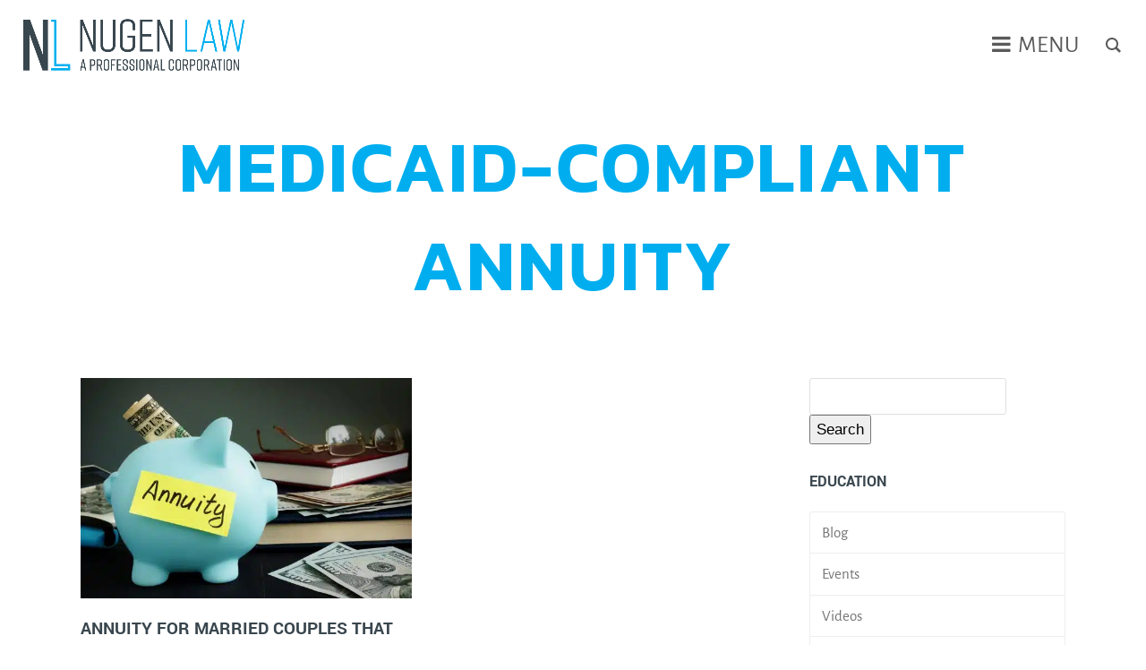

--- FILE ---
content_type: application/javascript
request_url: https://fd.cleantalk.org/1.1.49/ct-bot-detector.min.js
body_size: 10365
content:
if(!window.BOT_DETECTOR_LOADED){window.BOT_DETECTOR_LOADED=!0;class a{static moderateUrl="https://fd.cleantalk.org/api3.0/frontend_data";static endpoints={moderate:["frontend_data"]};static send(r,s){return new Promise((t,o)=>{let a;if(-1===this.endpoints.moderate.indexOf(r))o(new Error("Method name unknown. "+r));else{a=new URL(this.moderateUrl);let e=new XMLHttpRequest;e.open("POST",a),e.timeout=15e3,e.setRequestHeader("Content-Type","application/json"),s.method_name=r,e.send(JSON.stringify(s)),e.onload=()=>{t(e)},e.onerror=()=>{o(new Error("Connection error. "+a.toString()))}}})}}class b{constructor(){this.storageKey="bot_detector_cron_storage",this.cronEventName="cronHubEvent",this.tickStep=500,this.tickFirst=500,this.ticksCount=0,this.taskTemplate={firstRunOnStep:1,runEveryNStep:2,clientInfoGetter:"",event:"",log:{getter_last_call:0,getter_calls_count:0}},this.initializeStorage(),this.scheduleTasks()}runService(){this.ticksCount=0,setTimeout(()=>{setInterval(()=>this.tick(),this.tickStep)},this.tickFirst)}tick(){this.ticksCount++;var e=this.collectClientInfo();this.isClientInfoReady(e)&&botDetectorSendClientInfoToCloud(this.mergeClientInfo(e),this.cronEventName)}collectClientInfo(){var t,e,o=this.getStorage(),a={};for([t,e]of Object.entries(o))try{this.shouldRunTask(e)&&this.isValidGetter(e.clientInfoGetter)&&(a[t]=this[e.clientInfoGetter](),this.isClientInfoReady(a))&&(o[t].log.getter_last_call=Math.floor(Date.now()/1e3),o[t].log.getter_calls_count++,this.setStorage(o))}catch(e){console.error(`Error executing getter for event "${t}":`,e)}return a}isValidGetter(e){return"function"==typeof this[e]}shouldRunTask(e){return this.ticksCount>=e.firstRunOnStep&&this.ticksCount%e.runEveryNStep==0}isClientInfoReady(e){return e&&"object"==typeof e&&0<Object.keys(e).length&&Object.values(e).some(e=>e&&e.agent&&e.timestamp&&2<Object.keys(e).length)}mergeClientInfo(e){var t,o={};for(t of Object.values(e))for(var[a,r]of Object.entries(t))null===r?o[a]=null:o[a]=r;return o}initializeStorage(){this.setStorage({})}getStorage(){return d.get(this.storageKey)||{}}setStorage(e){e&&"object"==typeof e?d.set(this.storageKey,e):console.error("Invalid storage data format")}addTask(e,t,o,a){if("string"!=typeof e||""===e.trim())throw new Error("Invalid event name: must be a non-empty string");if("string"!=typeof t||""===t.trim())throw new Error("Invalid clientInfoGetter: must be a non-empty string");if(void 0!==o&&(!Number.isInteger(o)||o<0))throw new Error("firstRunOnStep must be a non-negative integer");if(void 0!==a&&(!Number.isInteger(a)||a<=0))throw new Error("runEveryNStep must be a positive integer");e={...this.taskTemplate,event:e.trim(),clientInfoGetter:t.trim(),firstRunOnStep:Number.isInteger(o)?o:this.taskTemplate.firstRunOnStep,runEveryNStep:Number.isInteger(a)?a:this.taskTemplate.runEveryNStep};this.updateTaskInStorage(e)}updateTaskInStorage(e){var t=this.getStorage();t[e.event]=e,this.setStorage(t)}scheduleTasks(){this.addTask("send_typo_data","getTypoData",1,5),this.addTask("send_pointer_data","getPointerData",3,5),this.addTask("send_fingerprint_data","getFingerprint",1,5),this.addTask("send_scrolling_data","getScrollingParameters",3,5)}getTypoData(){var e=botDetectorCreateClientInfo();if(document.typoData?.data)for(var t in document.typoData.data){t=document.typoData.data[t];if(0<t.lastKeyTimestamp&&t.lastKeyTimestamp>Date.now()-l){e.typo=document.typoData.data;break}}return e}getPointerData(){var e=botDetectorCreateClientInfo(),t=d.get("bot_detector_pointer_data")||0;return 0!==t&&t.length&&m.last_data_length!==t.length&&(e.pointer_data=t,m.send_on_stop_collect&&(m.last_data_length=t.length,m.send_on_stop_collect=!1,m.send_on_cron=!1),m.send_on_cron)&&(m.last_data_length=t.length),e}getFingerprint(){var e=botDetectorCreateClientInfo(),t=d.get("bot_detector_f_hash");return!1===t?.sent&&(t.sent=Math.floor(Date.now()/1e3),d.set("bot_detector_f_hash",t),e.f_hash_data=t),e}getScrollingParameters(){var e=botDetectorCreateClientInfo(),t=d.isSet("bot_detector_scrolling_additional")?d.get("bot_detector_scrolling_additional","value"):0;return 0!==t&&void 0!==t.length&&u.last_data_length!==t.length&&(e.scrolling_additional=t,u.last_data_length=t.length),e}}class c{allParams={};paramStatus={};paramEntropy={};paramCategory={};async collectFingerprint(){try{this.addParam("screen_resolution",screen.width+"x"+screen.height,"success","high","display"),this.addParam("screen_width",screen.width,"success","high","display"),this.addParam("screen_height",screen.height,"success","high","display"),this.addParam("color_depth",screen.colorDepth,"success","high","display"),this.addParam("screen_color_depth",screen.colorDepth,"success","high","display"),this.addParam("screen_pixel_depth",screen.pixelDepth,"success","medium","display"),this.addParam("screen_availWidth_availHeight",screen.availWidth+"x"+screen.availHeight,"success","medium","display"),this.addParam("screen_avail_width",screen.availWidth,"success","medium","display"),this.addParam("screen_avail_height",screen.availHeight,"success","medium","display"),this.addParam("window_devicePixelRatio",Math.round(10*(window.devicePixelRatio||1))/10,"success","medium","display"),this.addParam("device_pixel_ratio",Math.round(10*(window.devicePixelRatio||1))/10,"success","medium","display"),screen.orientation?(this.addParam("screen_orientation_angle",screen.orientation.angle,"success","low","display"),this.addParam("screen_orientation_type",screen.orientation.type,"success","low","display")):(this.addParam("screen_orientation_angle","unavailable","error","low","display"),this.addParam("screen_orientation_type","unavailable","error","low","display")),this.addParam("platform",navigator.platform,"success","high","system"),this.addParam("hardware_concurrency",navigator.hardwareConcurrency||"unavailable","success","high","hardware"),this.addParam("navigator_maxTouchPoints",navigator.maxTouchPoints||0,"success","medium","hardware"),this.addParam("max_touch_points",navigator.maxTouchPoints||0,"success","medium","hardware"),this.addParam("touch_support","ontouchstart"in window,"success","medium","hardware"),this.addParam("gamepad_support","getGamepads"in navigator,"success","low","hardware"),this.addParam("timezone_offset",(new Date).getTimezoneOffset(),"success","high","system"),this.addParam("timezone",Intl.DateTimeFormat().resolvedOptions().timeZone,"success","high","system"),this.addParam("time_zone_combined",(new Date).getTimezoneOffset()+"_"+Intl.DateTimeFormat().resolvedOptions().timeZone,"success","high","system"),this.addParam("intl_timezone",Intl.DateTimeFormat().resolvedOptions().timeZone,"success","high","system"),this.addParam("intl_calendar",Intl.DateTimeFormat().resolvedOptions().calendar||"unavailable","success","low","system"),this.addParam("intl_numbering_system",Intl.DateTimeFormat().resolvedOptions().numberingSystem||"unavailable","success","low","system"),this.addParam("navigator_webdriver",navigator.webdriver||!1,"success","high","browser"),this.addParam("app_name",navigator.appName||"unavailable","success","low","browser"),this.addParam("product",navigator.product||"unavailable","success","low","browser"),this.addParam("webdriver",navigator.webdriver||!1,"success","high","browser");var t=[];for(let e=0;e<navigator.plugins.length;e++)t.push(navigator.plugins[e].name);this.addParam("navigator_plugins",t.join(","),"success","high","browser"),this.addParam("plugins_length",navigator.plugins.length,"success","high","browser");var o=[];for(let e=0;e<navigator.mimeTypes.length;e++)o.push(navigator.mimeTypes[e].type);this.addParam("navigator_mimeTypes",o.join(","),"success","medium","browser"),this.addParam("mime_types_length",navigator.mimeTypes.length,"success","medium","browser");try{document.createElement("canvas").getContext("2d");this.addParam("OffscreenCanvas_support","undefined"!=typeof OffscreenCanvas,"success","medium","canvas")}catch(e){this.addParam("canvas_error",e.message,"error","high","canvas")}var e=this.getWebGLParams();Object.entries(e).forEach(([e,t])=>{var o=["UNMASKED_VENDOR","MAX_TEXTURE_SIZE","MAX_ANISOTROPY"].includes(e)?"high":"medium";this.addParam(e,t,"error"===t?"error":"success",o,"webgl")}),Object.entries(e).forEach(([e,t])=>{e="webgl_"+e.toLowerCase();this.allParams[e]||"webgl_renderer"==e||"webgl_shading_language_version"==e||"webgl_vendor"==e||"webgl_version"==e||"webgl_unmasked_renderer"==e||"webgl_supported_webgl_extensions"==e||this.addParam(e,t,"error"===t?"error":"success","medium","webgl")});try{var a,r=document.createElement("canvas"),s=r.getContext("webgl")||r.getContext("experimental-webgl"),n=(s&&(this.addParam("webgl_isContextLost",s.isContextLost(),"success","low","webgl"),a=new Uint8Array(4),s.readPixels(0,0,1,1,s.RGBA,s.UNSIGNED_BYTE,a),this.addParam("readPixels",Array.from(a).join(","),"success","high","webgl")),r.getContext("webgl2"));this.addParam("webgl2_supported",null!==n,"success","medium","webgl")}catch(e){this.addParam("webgl_additional_error",e.message,"error","medium","webgl")}try{var i=["Arial","Arial Black","Calibri","Cambria","Comic Sans MS","Consolas","Courier New","Georgia","Helvetica","Impact","Lucida Console","Monaco","Palatino","Tahoma","Times New Roman","Trebuchet MS","Verdana"];let e=["monospace","sans-serif","serif"],a="mmmmmmmmmmlli",r=document.createElement("canvas").getContext("2d"),s={},n=(e.forEach(e=>{r.font="72px "+e,s[e]=r.measureText(a).width}),[]);i.forEach(t=>{let o=!1;e.forEach(e=>{r.font=`72px "${t}", `+e,r.measureText(a).width!==s[e]&&(o=!0)}),o&&n.push(t)}),this.addParam("font_availability",n.join(","),"success","high","fonts"),this.addParam("available_fonts",n.join(","),"success","high","fonts"),this.addParam("font_rendering",n.length,"success","high","fonts"),this.addParam("available_fonts_count",n.length,"success","high","fonts")}catch(e){this.addParam("font_error",e.message,"error","high","fonts")}try{this.addParam("performance_now","function"==typeof performance.now,"success","low","performance")}catch(e){this.addParam("performance_error",e.message,"error","medium","performance")}this.addParam("matchMedia_reducedMotion",window.matchMedia("(prefers-reduced-motion: reduce)").matches,"success","low","display"),this.addParam("prefers_reduced_motion",window.matchMedia("(prefers-reduced-motion: reduce)").matches,"success","low","display"),this.addParam("matchMedia_colorScheme",window.matchMedia("(prefers-color-scheme: dark)").matches,"success","low","display"),this.addParam("prefers_color_scheme_dark",window.matchMedia("(prefers-color-scheme: dark)").matches,"success","low","display"),this.addParam("prefers_color_scheme_light",window.matchMedia("(prefers-color-scheme: light)").matches,"success","low","display"),this.addParam("matchMedia_forcedColors",window.matchMedia("(forced-colors: active)").matches,"success","low","display"),this.addParam("forced_colors",window.matchMedia("(forced-colors: active)").matches,"success","low","display"),this.addParam("inverted_colors",window.matchMedia("(inverted-colors: inverted)").matches,"success","low","display"),this.addParam("prefers_contrast_high",window.matchMedia("(prefers-contrast: high)").matches,"success","low","display"),this.addParam("any_hover",window.matchMedia("(any-hover: hover)").matches,"success","low","display"),this.addParam("any_pointer_coarse",window.matchMedia("(any-pointer: coarse)").matches,"success","low","display"),this.addParam("any_pointer_fine",window.matchMedia("(any-pointer: fine)").matches,"success","low","display");try{if(navigator.permissions){this.addParam("permissions_api",!0,"success","low","browser");var c,d={};for(c of["camera","microphone","geolocation"])try{var l=await navigator.permissions.query({name:c});d[c]=l.state,"camera"===c?this.addParam("permission_camera",l.state,"success","medium","browser"):"microphone"===c&&this.addParam("permission_microphone",l.state,"success","medium","browser")}catch(e){d[c]="error"}this.addParam("permissions",JSON.stringify(d),"success","medium","browser")}else this.addParam("permissions_api",!1,"error","low","browser"),this.addParam("permissions","unavailable","error","medium","browser")}catch(e){this.addParam("permissions_error",e.message,"error","medium","browser")}try{let a=document.createElement("video");var _={codec_h264:'video/mp4; codecs="avc1.42E01E"',codec_vp8:'video/webm; codecs="vp8"',codec_vp9:'video/webm; codecs="vp9"',codec_av1:'video/mp4; codecs="av01.0.00M.08"',codec_aac:'audio/mp4; codecs="mp4a.40.2"',codec_opus:'audio/webm; codecs="opus"',codec_vorbis:'audio/ogg; codecs="vorbis"'};let r=[];Object.entries(_).forEach(([e,t])=>{var o=a.canPlayType(t),o="probably"===o||"maybe"===o;this.addParam(e,o,"success","medium","media"),o&&r.push(t)}),this.addParam("video_codecs",r.join(","),"success","medium","media")}catch(e){this.addParam("video_codecs_error",e.message,"error","medium","media")}this.addParam("cookie_enabled",navigator.cookieEnabled,"success","low","browser"),this.addParam("pdf_viewer_enabled",navigator.pdfViewerEnabled||"unavailable","success","low","browser"),this.addParam("credentials_api","credentials"in navigator,"success","low","browser"),this.addParam("webrtc_support","undefined"!=typeof RTCPeerConnection,"success","low","browser"),this.addParam("websocket_support","undefined"!=typeof WebSocket,"success","low","browser"),this.addParam("webassembly_support","undefined"!=typeof WebAssembly,"success","low","browser"),this.addParam("web_assembly","undefined"!=typeof WebAssembly,"success","low","browser"),this.addParam("service_worker_support","serviceWorker"in navigator,"success","low","browser"),this.addParam("service_worker","serviceWorker"in navigator,"success","low","browser"),this.addParam("notification","Notification"in window,"success","low","browser"),this.addParam("push_messaging","PushManager"in window,"success","low","browser"),this.addParam("geolocation","geolocation"in navigator,"success","low","browser"),this.addParam("speech_synthesis","speechSynthesis"in window,"success","low","browser"),this.addParam("local_storage","undefined"!=typeof localStorage,"success","low","browser"),this.addParam("session_storage","undefined"!=typeof sessionStorage,"success","low","browser"),this.addParam("indexed_db","undefined"!=typeof indexedDB,"success","low","browser"),this.addParam("web_sql","undefined"!=typeof openDatabase,"success","low","browser"),this.addParam("storage_quota_api","storage"in navigator&&"estimate"in navigator.storage,"success","low","browser");try{var m,u=document.createElement("canvas");let t=u.getContext("webgl")||u.getContext("experimental-webgl");t&&(m=["WEBGL_debug_renderer_info","WEBGL_debug_shaders"].filter(e=>null!==t.getExtension(e)),this.addParam("SUPPORTED_PRIVILEGED_EXTENSIONS",m.join(","),"success","low","webgl"))}catch(e){this.addParam("privileged_extensions_error",e.message,"error","low","webgl")}}catch(e){this.addParam("main_error",e.message,"error","high","system")}return this.updateHash()}async collectAudioFingerprintData(){var e=await this.getAudioFingerprint();e.error||(this.addParam("audioCtx_sampleRate",e.sampleRate,"success","medium","audio"),this.addParam("audio_sample_rate",e.sampleRate,"success","medium","audio"),this.addParam("audio_context_sample_rate",e.sampleRate,"success","medium","audio"),this.addParam("audioCtx_outputLatency",e.outputLatency,"success","medium","audio"),this.addParam("audio_output_latency",e.outputLatency,"success","medium","audio"),this.addParam("audioCtx_getChannelData",e.channelDataChecksum,"success","high","audio"),this.addParam("audio_destination_channels",e.destination?.channelCount||"unavailable","success","medium","audio"),this.addParam("audio_context_state","closed","success","low","audio"))}async updateHash(){var e=this.getSelectedParams();return this.hashString(e)}async hashString(e){e=(new TextEncoder).encode(e),e=await crypto.subtle.digest("SHA-256",e);return Array.from(new Uint8Array(e)).map(e=>e.toString(16).padStart(2,"0")).join("")}addParam(e,t,o="success",a="medium",r="other"){this.allParams[e]=t,this.paramStatus[e]=o,this.paramEntropy[e]=a,this.paramCategory[e]=r}getSelectedParams(){return Object.keys(this.allParams).sort().map(e=>e+":"+this.allParams[e]).join("|")}getWebGLParams(){var e=document.createElement("canvas");let n=e.getContext("webgl")||e.getContext("experimental-webgl"),o=e.getContext("webgl2");if(!n)return{};let a={};["MAX_TEXTURE_SIZE","MAX_CUBE_MAP_TEXTURE_SIZE","MAX_RENDERBUFFER_SIZE","MAX_VIEWPORT_DIMS","DEPTH_BITS","STENCIL_BITS","RED_BITS","GREEN_BITS","BLUE_BITS","ALPHA_BITS","MAX_VERTEX_ATTRIBS","MAX_VERTEX_UNIFORM_VECTORS","MAX_FRAGMENT_UNIFORM_VECTORS","MAX_VARYING_VECTORS","MAX_VERTEX_TEXTURE_IMAGE_UNITS","MAX_COMBINED_TEXTURE_IMAGE_UNITS","MAX_TEXTURE_IMAGE_UNITS","ALIASED_LINE_WIDTH_RANGE","ALIASED_POINT_SIZE_RANGE"].forEach(t=>{try{var e=n.getParameter(n[t]);a[t]=Array.isArray(e)?e.join(","):e}catch(e){a[t]="error"}}),o&&["MAX_3D_TEXTURE_SIZE","MAX_ARRAY_TEXTURE_LAYERS","MAX_DRAW_BUFFERS","MAX_COLOR_ATTACHMENTS","MAX_SAMPLES","MAX_UNIFORM_BUFFER_BINDINGS","MAX_VERTEX_UNIFORM_COMPONENTS","MAX_FRAGMENT_UNIFORM_COMPONENTS","MAX_VERTEX_UNIFORM_BLOCKS","MAX_FRAGMENT_UNIFORM_BLOCKS","MAX_VERTEX_OUTPUT_COMPONENTS","MAX_FRAGMENT_INPUT_COMPONENTS","MAX_TRANSFORM_FEEDBACK_INTERLEAVED_COMPONENTS","MAX_TRANSFORM_FEEDBACK_SEPARATE_ATTRIBS","MAX_TRANSFORM_FEEDBACK_SEPARATE_COMPONENTS","MIN_PROGRAM_TEXEL_OFFSET","MAX_PROGRAM_TEXEL_OFFSET","MAX_TEXTURE_LOD_BIAS","MAX_UNIFORM_BLOCK_SIZE","UNIFORM_BUFFER_OFFSET_ALIGNMENT","MAX_COMBINED_UNIFORM_BLOCKS","MAX_COMBINED_VERTEX_UNIFORM_COMPONENTS","MAX_COMBINED_FRAGMENT_UNIFORM_COMPONENTS"].forEach(t=>{try{var e;o[t]&&(e=o.getParameter(o[t]),a[t]=Array.isArray(e)?e.join(","):e)}catch(e){a[t]="error"}});try{var t=n.getExtension("WEBGL_debug_renderer_info");if(t){let e=n.getParameter(t.UNMASKED_VENDOR_WEBGL);e=e&&e.replace(/\s*\(.*?\)\s*/g,"").replace(/\s*Inc\.?\s*/gi,"").trim(),a.UNMASKED_VENDOR=e}var r=n.getExtension("EXT_texture_filter_anisotropic");r&&(a.MAX_ANISOTROPY=n.getParameter(r.MAX_TEXTURE_MAX_ANISOTROPY_EXT))}catch(e){a.extensions_error=e.message}a.MAJOR_PERFORMANCE_CAVEAT=n.getContextAttributes().failIfMajorPerformanceCaveat||!1;let i={};e=[n.VERTEX_SHADER,n.FRAGMENT_SHADER];let c=[n.LOW_FLOAT,n.MEDIUM_FLOAT,n.HIGH_FLOAT,n.LOW_INT,n.MEDIUM_INT,n.HIGH_INT];return e.forEach((r,e)=>{let s=0===e?"vertex":"fragment";c.forEach((e,t)=>{try{var o,a=n.getShaderPrecisionFormat(r,e);a&&(o=["lowFloat","mediumFloat","highFloat","lowInt","mediumInt","highInt"][t],i[s+"_"+o]=`${a.precision},${a.rangeMin},`+a.rangeMax)}catch(e){}})}),a.FLOAT_INT_PRECISION=JSON.stringify(i),a}async getAudioFingerprint(){try{var e=window.AudioContext||window.webkitAudioContext;if(!e)return{};var t=new e,o={sampleRate:t.sampleRate,outputLatency:t.outputLatency||"unavailable",destination:{maxChannelCount:t.destination.maxChannelCount,channelCount:t.destination.channelCount}},a=t.createOscillator(),r=t.createAnalyser(),s=t.createGain(),n=t.createScriptProcessor(4096,1,1);a.type="triangle",a.frequency.value=1e3,s.gain.value=0,a.connect(r),r.connect(n),n.connect(s),s.connect(t.destination),a.start(),await new Promise(e=>setTimeout(e,100));var i=t.createBuffer(1,.1*t.sampleRate,t.sampleRate).getChannelData(0);for(let e=0;e<i.length;e++)i[e]=Math.sin(2*Math.PI*440*e/t.sampleRate);return o.channelDataChecksum=i.slice(0,100).reduce((e,t)=>e+t,0).toFixed(4),a.stop(),n.disconnect(),r.disconnect(),s.disconnect(),a.disconnect(),await t.close(),o}catch(e){return{error:e.message}}}}class d{static maxLifetime=600;static get(e,t){void 0===t&&(t="value");e=localStorage.getItem(e);if(null!==e)try{var o=JSON.parse(e);return o.hasOwnProperty(t)?o[t]:o}catch(e){return new Error(e)}return!1}static set(e,t){t={value:t,timestamp:Math.floor((new Date).getTime()/1e3)};localStorage.setItem(e,JSON.stringify(t))}static isAlive(e,t){return void 0===t&&(t=this.maxLifetime),this.get(e,"timestamp")+t>Math.floor((new Date).getTime()/1e3)}static isSet(e){return null!==localStorage.getItem(e)}static delete(e){localStorage.removeItem(e)}}class e{constructor(){this.logLsName="ct_bot_detector_frontend_data_log",this.logsLimit=10,this.getInstance(),this.enabled=!1}writeLog(e){e.frontend_data=this.filterFrontendData(e.frontend_data),e.responder_data=this.filterResponderData(e.responder_data),e.forms_processed=this.filterFormsProcessed(e.forms_processed),this.instance.records.push(e),this.instance.log_last_update=Math.floor((new Date).getTime()/1e3),this.saveInstance()}getInstance(){this.dropInstance(),this.instance={log_start:Math.floor((new Date).getTime()/1e3),log_last_update:"",records:[]}}validateInstance(e){return"object"==typeof e&&!(!(e.hasOwnProperty("log_start")&&e.hasOwnProperty("log_last_update")&&e.hasOwnProperty("records"))||e.records.length>this.logsLimit)&&Array.isArray(e.records)}dropInstance(){d.delete(this.logLsName)}saveInstance(){this.validateInstance(this.instance)&&d.set(this.logLsName,JSON.stringify(this.instance))}getRecordInstance(){return{success:!1,timestamp_on_send:null,timestamp_on_received:null,frontend_data:{event_token:"",js_event:""},responder_data:{host_name:"",headers:"",new_event_token:""},forms_processed:{forms_count:0,forms_list:[],forms_handling_error:""},error:""}}filterFrontendData(e){return e={event_token:e.hasOwnProperty("event_token")?e.event_token:"",js_event:e.hasOwnProperty("js_event")?e.js_event:""}}filterResponderData(e){return e={host_name:e.hasOwnProperty("host_name")?e.host_name:"",headers:e.hasOwnProperty("headers")?e.headers:"",new_event_token:e.hasOwnProperty("new_event_token")?e.new_event_token:""}}filterFormsProcessed(e){return e={forms_count:e.hasOwnProperty("forms_count")?e.forms_count:0,forms_list:e.hasOwnProperty("forms_list")?e.forms_list:[],forms_handling_error:e.hasOwnProperty("forms_handling_error")?e.forms_handling_error:""}}}class f{fieldData={fieldName:"",fieldType:"",isAutocompleteExist:!1,isAutocomplete:!1,label:"",isUseBuffer:!1,speedDelta:0,firstKeyTimestamp:0,lastKeyTimestamp:0,lastDelta:0,countOfKey:0};fields=document.querySelectorAll("input[type=text], input[type=email], textarea");data=[];gatheringFields(){Array.prototype.slice.call(this.fields).forEach((e,t)=>{var o=Object.assign({},this.fieldData);e.name&&(o.fieldName=e.name),e.nodeName&&(o.fieldType=e.nodeName),e.autocomplete&&"off"!==e.autocomplete&&(o.isAutocompleteExist=!0,o.isAutocomplete=e.autocomplete),e.labels&&0<e.labels.length&&(o.label=e.labels[0].innerText),this.data.push(Object.assign({},o))})}setListeners(){this.fields.forEach((e,t)=>{e.addEventListener("paste",e=>{e&&"object"==typeof e&&e instanceof ClipboardEvent?e.clipboardData.getData("text"):void 0!==window.clipboardData&&window.clipboardData.getData("text"),this.data[t].isUseBuffer=!0})}),this.fields.forEach((e,a)=>{e.addEventListener("input",e=>{this.data[a].countOfKey++;var t,o=+new Date;1===this.data[a].countOfKey?(this.data[a].lastKeyTimestamp=o,this.data[a].firstKeyTimestamp=o):(t=o-this.data[a].lastKeyTimestamp,2===this.data[a].countOfKey?(this.data[a].lastKeyTimestamp=o,this.data[a].lastDelta=t):2<this.data[a].countOfKey&&(this.data[a].speedDelta+=Math.abs(this.data[a].lastDelta-t),this.data[a].lastKeyTimestamp=o,this.data[a].lastDelta=t))})})}}function isFromExcludedFromEventTokenField(e,t){if(void 0!==e.attributes.method&&"get"===e.method)return!0;let o=!1;try{var a=getAllDescendantNodes(e),r={selfAttributes:void 0!==e.attributes&&e.attributes,children:void 0!==a&&a!==[]&&a,parent:void 0!==e.parentNode&&e.parentNode.attributes};if(void 0!==t)for(var s in t){var n=t[s];if("object"==typeof n&&n.hasOwnProperty("signs_to_check")){var i=!(!n.signs_to_check.hasOwnProperty("form_attributes")||""===n.signs_to_check.form_attributes)&&n.signs_to_check.form_attributes,c=!(!n.signs_to_check.hasOwnProperty("form_parent_attributes")||""===n.signs_to_check.form_parent_attributes)&&n.signs_to_check.form_parent_attributes,d=!(!n.signs_to_check.hasOwnProperty("form_children_attributes")||""===n.signs_to_check.form_children_attributes)&&n.signs_to_check.form_children_attributes;if(i&&r.selfAttributes)o=checkAttributesExclusions(r.selfAttributes,i);else if(c&&r.parent)o=checkAttributesExclusions(r.parent,c);else if(d&&r.children)for(var l in r.children){if(o)break;void 0===r.children[l]||isChildExcludedCtServiceField(r.children[l])||(o=checkAttributesExclusions(r.children[l].attributes,d))}if(o)return n}}}catch(e){console.warn("CleanTalk Bot Detector exclusion check error: "+e.message)}return o}function getPregMatchBool(e,t){if("string"==typeof e&&"string"==typeof t){if(""===e||""===t)return!1;if(e.match(t))return!0}return!1}function checkAttributesExclusions(e,t){let o=!1;for(var a in e){if(o)break;"object"==typeof e[a]&&null!==e[a]&&"string"==typeof e[a].nodeValue&&(o=getPregMatchBool(e[a].nodeValue,t))}return o}function getAllDescendantNodes(e,t=[]){t.push(...e.childNodes);for(var o of e.childNodes)getAllDescendantNodes(o,t);return t}function isChildExcludedCtServiceField(e){return"string"==typeof e.id&&(-1!==e.id.indexOf("apbct__email_id")||-1!==e.id.indexOf("apbct_event_id")||-1!==e.id.indexOf("apbct_visible_fields")||-1!==e.id.indexOf("ct_checkjs"))||"string"==typeof e.name&&-1!==e.name.indexOf("ct_no_cookie_hidden_field")}function botDetectorOnAnimationStart(e){("onautofillstart"===e.animationName?botDetectorAutocomplete:botDetectorCancelAutocomplete)(e.target)}function botDetectorOnInput(e){("insertReplacementText"!==e.inputType&&"data"in e?botDetectorCancelAutocomplete:botDetectorAutocomplete)(e.target)}function botDetectorAutocomplete(e){var t;e.hasAttribute("autocompleted")||(e.setAttribute("autocompleted",""),t=new window.CustomEvent("onautocomplete",{bubbles:!0,cancelable:!0,detail:null}),e.dispatchEvent(t))||(e.value="")}function botDetectorCancelAutocomplete(e){e.hasAttribute("autocompleted")&&(e.removeAttribute("autocompleted"),e.dispatchEvent(new window.CustomEvent("onautocomplete",{bubbles:!0,cancelable:!1,detail:null})))}let t="1.1.49",o=(new Date).getTime(),r=[],s=!0,n=0,i=[],l=5e3,_,m={send_on_cron:!0,send_on_stop_collect:!1,last_data_length:0},u={last_data_length:0},h=!1,p=!1,g=!1,v=!1,w=!1,y=!1,E={},S=new e,P=new b;function botDetectorInit(){window.addEventListener("keydown",function(e){let t=!1;"Escape"===e.key&&(h=!0,t=!0),"Backspace"===e.key&&(p=!0,t=!0),"CapsLock"===e.key&&(g=!0,t=!0),"Shift"===e.key&&e.ctrlKey&&(v=!0,t=!0),"Shift"===e.key&&e.altKey&&(w=!0,t=!0),t&&(E.key_esc_pressed=h,E.key_backspace_pressed=p,E.key_capslock_pressed=g,E.key_shift_ctrl_pressed=v,E.key_shift_alt_pressed=w,E.key_mobile_capslock_pressed=y,d.set("bot_detector_list_keys_pressed",E))}),document.addEventListener("input",function(e){/Android|webOS|iPhone|iPad|iPod|BlackBerry|IEMobile|Opera Mini/i.test(navigator.userAgent)&&e.target&&e.target.value&&(e=e.target.value.slice(-1))&&e===e.toUpperCase()&&e!==e.toLowerCase()&&e.match(/[A-ZА-ЯЁ]/)&&(y=!0,E.key_esc_pressed=h,E.key_backspace_pressed=p,E.key_capslock_pressed=g,E.key_shift_ctrl_pressed=v,E.key_shift_alt_pressed=w,E.key_mobile_capslock_pressed=y,d.set("bot_detector_list_keys_pressed",E))},!0),botDetectorGetFingerprint().then(e=>{d.set("bot_detector_f_hash",e)});[["bot_detector_pointer_data",0],["bot_detector_screen_info",botDetectorGetScreenInfo()],["bot_detector_headless",navigator.webdriver]].forEach(e=>{d.set(e[0],e[1])});var e=d.get("bot_detector_page_hits")?d.get("bot_detector_page_hits"):0,e=(d.set("bot_detector_page_hits",parseInt(e)+1),d.get("bot_detector_user_agent")?d.get("bot_detector_user_agent"):window.navigator.userAgent);d.set("bot_detector_user_agent",e),_=botDetectorGetFormsExclusions(),botDetectorStartFormsListeners(),botDetectorSetBrowserCookieSupportFlag(),botDetectorSetWebGlSupportFlag(),botDetectorSetReferrers(),P.runService(),botDetectorFrontendData("DOMContentLoaded"),setInterval(()=>{d.isSet("bot_detector_event_token")&&!d.isAlive("bot_detector_event_token")&&botDetectorFrontendData("automaticRefresh")},3e3);document.typoData=new f,document.typoData.gatheringFields(),document.typoData.setListeners()}function botDetectorGetFormsExclusions(){let e=[];try{e=(e="object"==typeof ctPublic&&!0===ctPublic.hasOwnProperty("bot_detector_forms_excluded"))?JSON.parse(atob(ctPublic.bot_detector_forms_excluded)):[]}catch{}return e}function botDetectorStartFormsListeners(){var t=document.forms;if(0<t.length)for(let e=0;e<t.length;e++)t[e].addEventListener("submit",()=>{botDetectorFrontendData("submit")});botDetectorStartFieldsListening(t)}function botDetectorAttachEventHandler(e,t,o){"function"==typeof window.addEventListener?e.addEventListener(t,o):e.attachEvent(t,o)}function botDetectorRemoveEventHandler(e,t,o){"function"==typeof window.removeEventListener?e.removeEventListener(t,o):e.detachEvent(t,o)}function botDetectorGetScreenInfo(){return{fullWidth:document.documentElement.scrollWidth,fullHeight:Math.max(document.body.scrollHeight,document.documentElement.scrollHeight,document.body.offsetHeight,document.documentElement.offsetHeight,document.body.clientHeight,document.documentElement.clientHeight),visibleWidth:document.documentElement.clientWidth,visibleHeight:document.documentElement.clientHeight}}function botDetectorMouseStopData(){m.send_on_stop_collect=!0,window.removeEventListener("mousemove",botDetectorGetMouseData)}function botDetectorGetMouseData(e){s&&(r.push([Math.round(e.clientY),Math.round(e.clientX),Math.round((new Date).getTime()-o)]),s=!1,new Promise(e=>{setTimeout(()=>e(),150)}).then(()=>{d.set("bot_detector_pointer_data",r),n++,s=!0}),150<=n)&&botDetectorMouseStopData()}function botDetectorSetHasScrolled(){d.isSet("bot_detector_has_scrolled")&&d.isAlive("bot_detector_has_scrolled")&&d.get("bot_detector_has_scrolled")||(d.set("bot_detector_has_scrolled",!0),botDetectorFrontendData("scrolled"))}let T=20,D=window.scrollY||document.documentElement.scrollTop,A=(new Date).getTime(),O=A,k=0,M=0,I=[],C=["timestamp","scrollTop","scrollSpeed","scrollDistance","scrollPercent","scrollEndCount","scrollDelay","scrollCount"];function botDetectorCollectScrollingParameters(){var e=window.scrollY||document.documentElement.scrollTop,t=(new Date).getTime(),o=document.documentElement.scrollHeight||document.body.scrollHeight,a=window.innerHeight||document.documentElement.clientHeight,r=e/(o-a)*100,s=Math.abs(e-D),n=s/((t-A)/1e3),i=(t-O)/1e3;D=e,A=t,O=t,o<=e+a&&k++,M++,I.push([t,e,n,s,r,k,i,M]),I.length>T&&(I=I.slice(I.length-T)),d.set("bot_detector_scrolling_additional",I)}function botDetectorSendScrollingParameters(e){var t,o=d.isSet("bot_detector_scrolling_additional")?d.get("bot_detector_scrolling_additional","value"):0;if(0!==o&&void 0!==o.length&&u.last_data_length!==o.length)return(t=botDetectorCreateClientInfo()).scrolling_additional=o,botDetectorSendClientInfoToCloud(t,e),u.last_data_length=o.length,!0;return!1}function botDetectorSetMouseMoved(){d.isSet("bot_detector_mouse_moved")&&d.isAlive("bot_detector_mouse_moved")&&d.get("bot_detector_mouse_moved")||(d.set("bot_detector_mouse_moved",!0),botDetectorFrontendData("mousemoved"))}function botDetectorStartFieldsListening(t){if((!d.isSet("bot_detector_has_key_up")&&!d.get("bot_detector_has_key_up")||!d.isSet("bot_detector_has_input_focused")&&!d.get("bot_detector_has_input_focused"))&&0<t.length)for(let e=0;e<t.length;e++){var o=t[e].querySelectorAll("input,textarea");for(let e=0;e<o.length;e++)"hidden"!==o[e].type&&(i.push(o[e]),botDetectorAttachEventHandler(o[e],"focus",R),botDetectorAttachEventHandler(o[e],"keyup",N))}}function botDetectorStopFieldsListening(t,o){if(void 0!==i&&0<i.length)for(let e=0;e<i.length;e++)botDetectorRemoveEventHandler(i[e],t,o)}I.push(C);let R=function(){d.isSet("bot_detector_has_input_focused")&&d.get("bot_detector_has_input_focused")||d.set("bot_detector_has_input_focused",!0),botDetectorStopFieldsListening("focus",R)},N=function(){d.isSet("bot_detector_has_key_up")&&d.get("bot_detector_has_key_up")||d.set("bot_detector_has_key_up",!0),botDetectorStopFieldsListening("keyup",N)};function botDetectorSetReferrers(){d.set("bot_detector_referrer",window.location.href),d.set("bot_detector_referrer_previous",document.referrer)}function botDetectorSetBrowserCookieSupportFlag(){if(!d.isSet("bot_detector_browser_supports_cookies")||!d.isAlive("bot_detector_browser_supports_cookies")||!d.get("bot_detector_browser_supports_cookies")){let t=navigator.cookieEnabled;if(!t)try{document.cookie="testcookie="+encodeURIComponent("testcookievalue")+"; path=/",t=-1!==document.cookie.indexOf("testcookie")}catch(e){t=!1}d.set("bot_detector_browser_supports_cookies",t)}}function botDetectorSetWebGlSupportFlag(){var e=document.createElement("canvas");e.getContext("webgl")||e.getContext("experimental-webgl")?d.set("bot_detector_webgl_support",!0):d.set("bot_detector_webgl_support",!1)}function botDetectorCreateClientInfo(){return{agent:"bot_detector_"+t,timestamp:Math.floor((new Date).getTime()/1e3)}}function botDetectorFrontendData(e){var t=botDetectorCreateClientInfo();d.isSet("bot_detector_list_keys_pressed")&&(t.bot_detector_list_keys_pressed=d.get("bot_detector_list_keys_pressed")),d.isSet("bot_detector_headless")&&(t.headless=d.get("bot_detector_headless")),d.isSet("bot_detector_page_hits")&&(t.page_hits=d.get("bot_detector_page_hits")),d.isSet("bot_detector_has_scrolled")&&(t.has_scrolled=d.get("bot_detector_has_scrolled")),d.isSet("bot_detector_mouse_moved")&&(t.mouse_moved=d.get("bot_detector_mouse_moved")),d.isSet("bot_detector_pointer_data")&&(t.pointer_data=d.get("bot_detector_pointer_data")),d.isSet("bot_detector_screen_info")&&(t.screen_info=d.get("bot_detector_screen_info")),d.isSet("bot_detector_user_agent")&&(t.user_agent=d.get("bot_detector_user_agent")),d.isSet("bot_detector_referrer")&&(t.REFFERRER=d.get("bot_detector_referrer")),d.isSet("bot_detector_referrer_previous")&&(t.REFFERRER_PREVIOUS=d.get("bot_detector_referrer_previous")),d.isSet("bot_detector_browser_supports_cookies")&&(t.cookies_enabled=d.get("bot_detector_browser_supports_cookies")),d.isSet("bot_detector_has_input_focused")&&(t.has_input_focused=d.get("bot_detector_has_input_focused")),d.isSet("bot_detector_has_key_up")&&(t.has_key_up=d.get("bot_detector_has_key_up")),d.isSet("bot_detector_webgl_support")&&(t.webgl=d.get("bot_detector_webgl_support")),d.isSet("bot_detector_scrolling_additional")&&(t.scrolling_additional=d.get("bot_detector_scrolling_additional")),"submit"===e&&document.typoData&&(t.typo=document.typoData.data),botDetectorSendClientInfoToCloud(t,e)}function botDetectorSendClientInfoToCloud(e,t){t={event_token:d.isSet("bot_detector_event_token")&&d.isAlive("bot_detector_event_token")?d.get("bot_detector_event_token"):null,js_event:t,page_url:window.location.href,data:e};let r=S.getRecordInstance();r.frontend_data=t,r.timestamp_on_send=Math.floor((new Date).getTime()/1e3),1<Object.keys(e).length&&a.send("frontend_data",t).then(e=>{r.responder_data.headers=e.getAllResponseHeaders(),r.timestamp_on_received=Math.floor((new Date).getTime()/1e3);try{var t,o=JSON.parse(e.response);"SUCCESS"===o.data.operation_status?(d.set("bot_detector_event_token",o.event_token),r.forms_processed=setEventTokenFieldsToForms(o.event_token),r.responder_data.new_event_token=o.event_token,r.success=!0):(t="API error: "+o.error_no+" - "+o.error_message,console.log(t),r.error=t),r.responder_data.host_name=o.hasOwnProperty("host_name")?o.host_name:"not provided"}catch(e){r.error=e.toString(),console.log("Can not parse the response. "+e.toString())}}).catch(e=>{console.log(e.toString()),r.error=e.toString()}).finally(()=>{!0===S.enabled&&S.writeLog(r)})}function setEventTokenFieldsToForms(t){var e,o={forms_count:0,forms_list:[],forms_handling_error:""};if("string"!=typeof t||64!==t.length)e="API error: no valid bot detector event token found in server response.",console.warn(e),o.forms_handling_error=e;else{var a=document.forms;if(d.delete("ct_bot_detector_form_exclusion"),0<a.length)for(let e=0;e<a.length;e++){var r=isFromExcludedFromEventTokenField(a[e],_);if(!1!==r){let e;try{e=JSON.stringify(r)}catch{e=JSON.stringify("JSON error")}d.set("ct_bot_detector_form_exclusion",e)}else if(setEventTokenFormField(a[e],t,e)){o.forms_count++;var s=a[e].attributes,n={};for(let e=0;e<s.length;e++)s[e].name&&s[e].value&&(n[s[e].name]=s[e].value);o.forms_list.push(n)}}}return o}function setEventTokenFormField(e,t,o){if(void 0!==e.elements.ct_bot_detector_event_token)return e.elements.ct_bot_detector_event_token.value=t,!1;var a=document.createElement("input");a.setAttribute("type","hidden");let r=100+Math.floor(899*Math.random());return r=r.toString()+o.toString().substring(-1),a.setAttribute("id","ct_bot_detector_event_token_"+r),a.setAttribute("name","ct_bot_detector_event_token"),a.value=t,e.append(a),!0}async function botDetectorGetFingerprint(){var e=new c,t={f_hash:"",error_msg:"",success:!1,sent:!1};try{return t.f_hash=await e.collectFingerprint(),t.success=!0,t}catch(e){return t.error_msg=e.toString(),t}}"loading"!==document.readyState?botDetectorInit():document.addEventListener("DOMContentLoaded",botDetectorInit),window.addEventListener("mousemove",botDetectorGetMouseData),window.addEventListener("mousemove",botDetectorSetMouseMoved),window.addEventListener("scroll",botDetectorSetHasScrolled),window.addEventListener("scroll",botDetectorCollectScrollingParameters),window.addEventListener("animationstart",botDetectorOnAnimationStart,!0),window.addEventListener("input",botDetectorOnInput,!0)}